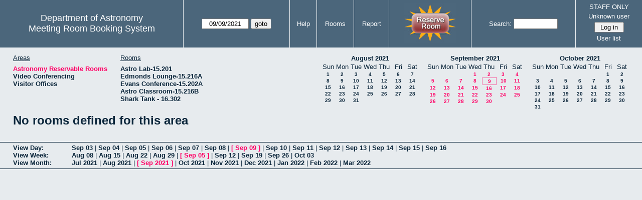

--- FILE ---
content_type: text/html; charset=utf-8
request_url: https://www.as.utexas.edu/meeting/month.php?year=2021&month=09&day=9&area=2&room=7
body_size: 25971
content:
<!DOCTYPE html>
<html>
  <head>
  <meta charset="utf-8">
    <link href="jquery/ui/css/sunny/jquery-ui-1.8.16.custom.css" rel="stylesheet" type="text/css">
    
    <link href="jquery/datatables/css/mrbs-page.css" rel="stylesheet" type="text/css">
    <link href="jquery/datatables/css/mrbs-table.css" rel="stylesheet" type="text/css">
    <link href="jquery/datatables/css/ColReorder.css" rel="stylesheet" type="text/css">
    <link href="jquery/datatables/css/ColVis.css" rel="stylesheet" type="text/css">
    
    <link rel="stylesheet" href="mrbs.css.php" type="text/css">
    <link rel="stylesheet" media="print" href="mrbs-print.css.php" type="text/css">

    <!--[if IE]>
    <link rel="stylesheet" href="mrbs-ie.css" type="text/css">
    <![endif]-->
    <!--[if IE 8]>
    <link rel="stylesheet" href="mrbs-ie8.css" type="text/css">
    <![endif]-->
    <!--[if lte IE 8]>
    <link rel="stylesheet" href="mrbs-ielte8.css" type="text/css">
    <![endif]-->
    <!--[if lte IE 7]>
    <link rel="stylesheet" href="mrbs-ielte7.css.php" type="text/css">
    <![endif]-->
    <!--[if lte IE 6]>
    <link rel="stylesheet" href="mrbs-ielte6.css" type="text/css">
    <![endif]-->
    
    <meta name="robots" content="noindex">
    <title>Meeting Room Booking System</title>

        
    <script type="text/javascript" src="jquery/jquery-1.6.4.min.js"></script>
    <script type="text/javascript" src="jquery/ui/jquery-ui-1.8.16.custom.min.js"></script>
    <script type="text/javascript" src="jquery/ui/jquery-ui-i18n.js"></script>
        <script type="text/javascript" src="jquery/ui/jquery-ui-datepicker-en.js"></script>
    <script type="text/javascript" src="jquery/ui/jquery-ui-datepicker-en-US.js"></script>
     
        <script type="text/javascript">
      //<![CDATA[
      var lteIE6 = false;
      //]]>
    </script>
    <!--[if lte IE 6]>
    <script type="text/javascript">
      //<![CDATA[
      var lteIE6 = true;
      //]]>
    </script>
    <![endif]-->
    
        <script type="text/javascript">
      //<![CDATA[
      var lteIE7 = false;
      //]]>
    </script>
    <!--[if lte IE 7]>
    <script type="text/javascript">
      //<![CDATA[
      var lteIE7 = true;
      //]]>
    </script>
    <![endif]-->
    
        <script type="text/javascript">
      //<![CDATA[
      var lteIE8 = false;
      //]]>
    </script>
    <!--[if lte IE 8]>
    <script type="text/javascript">
      //<![CDATA[
      var lteIE8 = true;
      //]]>
    </script>
    <![endif]-->
      
        <script type="text/javascript">

//<![CDATA[

function getErrorList(errors)
{
  var result = {html: '', text: ''};
  var patternSpan = /<span[\s\S]*span>/gi;
  var patternTags = /<\S[^><]*>/g;
  result.html += "<ul>";
  for (var i=0; i<errors.length; i++)
  {
    result.html += "<li>" + errors[i] + "<\/li>";
    result.text += '(' + (i+1).toString() + ') ';
        result.text += errors[i].replace(patternSpan, '').replace(patternTags, '') + "  \n";
  }
  result.html += "<\/ul>";
  return result;
}

$(function() {
  $.datepicker.setDefaults($.datepicker.regional['en']);
$.datepicker.setDefaults($.datepicker.regional['en']);
  $.datepicker.setDefaults({
    showOtherMonths: true,
    selectOtherMonths: true,
    changeMonth: true,
    changeYear: true,
    duration: 'fast',
    showWeek: false,
    firstDay: 0,
    altFormat: 'yy-mm-dd',
    onClose: function(dateText, inst) {datepicker_close(dateText, inst);}
  });
});


function datepicker_close(dateText, inst, formId)
{
  var alt_id = inst.id + '_alt';
  var date = document.getElementById(alt_id).value.split('-');
  document.getElementById(alt_id + '_year').value  = date[0];
  document.getElementById(alt_id + '_month').value = date[1];
  document.getElementById(alt_id + '_day').value   = date[2];
  document.getElementById(inst.id).blur();
    if (formId)
  {
    var form = document.getElementById(formId);
    form.submit();
  }
}




$(window).load(function() {

    // if there's a logon box, set the username input field in focus
  var logonForm = document.getElementById('logon');
  if (logonForm && logonForm.NewUserName)
  {
    logonForm.NewUserName.focus();
  }
  
    if (!lteIE6)
  {
    $('<input>').attr({
        type: 'hidden',
        name: 'datatable',
        value: '1'
      }).appendTo('#header_search');
  }
  

      if (lteIE6)
    {
      var dayWeekTable = $('#day_main, #week_main');
      dayWeekTable.find('td.new')
        .hover(function() {
            $(this).not('.multiple_booking').toggleClass('new_hover');
          });
      dayWeekTable.find('td')
        .hover(function() {
            $(this).parent().find('td.row_labels').toggleClass('row_labels_hover');
          });
      $('#month_main .valid a.new_booking')
        .parent().parent()
        .hover(function() {
            $(this).toggleClass('valid_hover');
          });
    }                             
                                     
    
});


//]]>
    </script>
  </head>
  <body class="non_js month">
    <script type="text/javascript">
      //<![CDATA[
      $('body').addClass('js').removeClass('non_js');
      //]]>
    </script> 

    <div class="screenonly">


  <table id="banner">
    <tr>
      <td id="company">
        <div>
          <div id="logo">
<span>Department of Astronomy</span>
</div>
          <div id="mrbs">
            <a href="index.php">Meeting Room Booking System</a>
          </div>
        </div>
      </td>
      
      <td>
        <form action="day.php" method="get" id="Form1">
          <div>
            <span id="dateselector">
<select name="day">
<option>1</option>
<option>2</option>
<option>3</option>
<option>4</option>
<option>5</option>
<option>6</option>
<option>7</option>
<option>8</option>
<option selected="selected">9</option>
<option>10</option>
<option>11</option>
<option>12</option>
<option>13</option>
<option>14</option>
<option>15</option>
<option>16</option>
<option>17</option>
<option>18</option>
<option>19</option>
<option>20</option>
<option>21</option>
<option>22</option>
<option>23</option>
<option>24</option>
<option>25</option>
<option>26</option>
<option>27</option>
<option>28</option>
<option>29</option>
<option>30</option>
<option>31</option>
</select>
<select name="month">
<option value="1">Jan</option>
<option value="2">Feb</option>
<option value="3">Mar</option>
<option value="4">Apr</option>
<option value="5">May</option>
<option value="6">Jun</option>
<option value="7">Jul</option>
<option value="8">Aug</option>
<option value="9" selected="selected">Sep</option>
<option value="10">Oct</option>
<option value="11">Nov</option>
<option value="12">Dec</option>
</select>
<select name="year">
<option value="2016">2016</option>
<option value="2017">2017</option>
<option value="2018">2018</option>
<option value="2019">2019</option>
<option value="2020">2020</option>
<option value="2021" selected="selected">2021</option>
<option value="2022">2022</option>
<option value="2023">2023</option>
<option value="2024">2024</option>
<option value="2025">2025</option>
<option value="2026">2026</option>
<option value="2027">2027</option>
<option value="2028">2028</option>
<option value="2029">2029</option>
<option value="2030">2030</option>
</select>
</span>
  <script type="text/javascript">

  $(function() {
    $("#datepicker").datepicker({yearRange: '2016:2030',
                                                       altField: '#datepicker_alt'
                                                       , onClose: function(dateText, inst) {datepicker_close(dateText, inst, 'Form1');}                                                      });
        var initial_date = new Date(2021, 8, 9);
    var dateFormat = $("#datepicker").datepicker( "option", "dateFormat" );
    document.getElementById('datepicker').value = $.datepicker.formatDate(dateFormat, initial_date);
    document.getElementById('datepicker_alt_day').value = 9;
    document.getElementById('datepicker_alt_month').value = 9;
    document.getElementById('datepicker_alt_year').value = 2021;
    $(".ui-datepicker").draggable();
  });
 
  
  var dateselector = document.getElementById('dateselector');
  var datepicker_html = '<input class="date" type="text" id="datepicker">\n';
    datepicker_html += '<input type="hidden" id="datepicker_alt"'
  datepicker_html += ' name="_alt"';
  datepicker_html += ' value="2021-9-9"';
  datepicker_html += ' disabled="disabled">\n';
    datepicker_html += '<input type="hidden" id="datepicker_alt_day" name="day">\n';
  datepicker_html += '<input type="hidden" id="datepicker_alt_month" name="month">\n';
  datepicker_html += '<input type="hidden" id="datepicker_alt_year" name="year">\n';
  dateselector.innerHTML = datepicker_html;
  
  </script>
  <input type="hidden" name="area" value="2">
<input type="hidden" name="room" value="7">
<input type="submit" value="goto">
           </div>
        </form>
              </td>
      <td>
<a href="help.php?day=9&amp;month=9&amp;year=2021&amp;area=2&amp;room=7">Help</a>
</td>
<td>
<a href="admin.php?day=9&amp;month=9&amp;year=2021&amp;area=2&amp;room=7">Rooms</a>
</td>
<td>
<a href="report.php?day=9&amp;month=9&amp;year=2021&amp;area=2&amp;room=7">Report</a>
</td>
      
      <td style="background-color: #4b667b;">
      <a href="https://utexas.qualtrics.com/jfe/form/SV_b3MyFhuuGiKqZlc" target="_blank"><img border=0 width=105 height=80 src="images/book1.jpg" alt="book meeting room"></a>
      </td>
      <td>
        <form id="header_search" method="get" action="search.php">
          <div>
            <a href="search.php?advanced=1">Search:</a>
            <input type="text"   name="search_str" value="">
            <input type="hidden" name="day"        value="9">
            <input type="hidden" name="month"      value="9">
            <input type="hidden" name="year"       value="2021">
            <input type="hidden" name="area" value="2">
<input type="hidden" name="room" value="7">
          </div>
        </form>
      </td>
      
      <td>
STAFF ONLY
<div id="logon_box">
                <a href="">Unknown user</a>
                <form method="post" action="admin.php">
                  <div>
                    <input type="hidden" name="TargetURL" value="month.php?year=2021&amp;month=09&amp;day=9&amp;area=2&amp;room=7">
                    <input type="hidden" name="Action" value="QueryName">
                    <input type="submit" value=" Log in ">
                  </div>
                </form>
<a href="edit_users.php">User list</a>
</div>
</td>
    </tr>
  </table>
</div>

<div id="contents">
<div id="dwm_header" class="screenonly">
<div id="dwm_areas">
<h3>Areas</h3>
<ul>
<li><a href="month.php?year=2021&amp;month=9&amp;day=9&amp;area=2"><span class="current">Astronomy Reservable Rooms</span></a></li>
<li><a href="month.php?year=2021&amp;month=9&amp;day=9&amp;area=9"><span>Video Conferencing</span></a></li>
<li><a href="month.php?year=2021&amp;month=9&amp;day=9&amp;area=10"><span>Visitor Offices</span></a></li>
</ul>
</div>
<div id="dwm_rooms">
<h3>Rooms</h3><ul>
<li><a href="month.php?year=2021&amp;month=9&amp;day=9&amp;area=2&amp;room=54"><span>Astro Lab-15.201</span></a></li>
<li><a href="month.php?year=2021&amp;month=9&amp;day=9&amp;area=2&amp;room=2"><span>Edmonds Lounge-15.216A</span></a></li>
<li><a href="month.php?year=2021&amp;month=9&amp;day=9&amp;area=2&amp;room=3"><span>Evans Conference-15.202A</span></a></li>
<li><a href="month.php?year=2021&amp;month=9&amp;day=9&amp;area=2&amp;room=1"><span>Astro Classroom-15.216B</span></a></li>
<li><a href="month.php?year=2021&amp;month=9&amp;day=9&amp;area=2&amp;room=50"><span>Shark Tank - 16.302</span></a></li>
</ul>
</div>
<div id="cals" class="screenonly">
<div id="cal_last">
<table class="calendar">
<thead>
<tr>
<th colspan="7"><a href="month.php?year=2021&amp;month=08&amp;day=9&amp;area=2&amp;room=7">August&nbsp;2021</a></th>
</tr>
<tr>
<th>Sun</th>
<th>Mon</th>
<th>Tue</th>
<th>Wed</th>
<th>Thu</th>
<th>Fri</th>
<th>Sat</th>
</tr>
</thead>
<tbody>
<tr>
<td><a href="month.php?year=2021&amp;month=08&amp;day=1&amp;area=2&amp;room=7">1</a></td>
<td><a href="month.php?year=2021&amp;month=08&amp;day=2&amp;area=2&amp;room=7">2</a></td>
<td><a href="month.php?year=2021&amp;month=08&amp;day=3&amp;area=2&amp;room=7">3</a></td>
<td><a href="month.php?year=2021&amp;month=08&amp;day=4&amp;area=2&amp;room=7">4</a></td>
<td><a href="month.php?year=2021&amp;month=08&amp;day=5&amp;area=2&amp;room=7">5</a></td>
<td><a href="month.php?year=2021&amp;month=08&amp;day=6&amp;area=2&amp;room=7">6</a></td>
<td><a href="month.php?year=2021&amp;month=08&amp;day=7&amp;area=2&amp;room=7">7</a></td>
</tr>
<tr>
<td><a href="month.php?year=2021&amp;month=08&amp;day=8&amp;area=2&amp;room=7">8</a></td>
<td><a href="month.php?year=2021&amp;month=08&amp;day=9&amp;area=2&amp;room=7">9</a></td>
<td><a href="month.php?year=2021&amp;month=08&amp;day=10&amp;area=2&amp;room=7">10</a></td>
<td><a href="month.php?year=2021&amp;month=08&amp;day=11&amp;area=2&amp;room=7">11</a></td>
<td><a href="month.php?year=2021&amp;month=08&amp;day=12&amp;area=2&amp;room=7">12</a></td>
<td><a href="month.php?year=2021&amp;month=08&amp;day=13&amp;area=2&amp;room=7">13</a></td>
<td><a href="month.php?year=2021&amp;month=08&amp;day=14&amp;area=2&amp;room=7">14</a></td>
</tr>
<tr>
<td><a href="month.php?year=2021&amp;month=08&amp;day=15&amp;area=2&amp;room=7">15</a></td>
<td><a href="month.php?year=2021&amp;month=08&amp;day=16&amp;area=2&amp;room=7">16</a></td>
<td><a href="month.php?year=2021&amp;month=08&amp;day=17&amp;area=2&amp;room=7">17</a></td>
<td><a href="month.php?year=2021&amp;month=08&amp;day=18&amp;area=2&amp;room=7">18</a></td>
<td><a href="month.php?year=2021&amp;month=08&amp;day=19&amp;area=2&amp;room=7">19</a></td>
<td><a href="month.php?year=2021&amp;month=08&amp;day=20&amp;area=2&amp;room=7">20</a></td>
<td><a href="month.php?year=2021&amp;month=08&amp;day=21&amp;area=2&amp;room=7">21</a></td>
</tr>
<tr>
<td><a href="month.php?year=2021&amp;month=08&amp;day=22&amp;area=2&amp;room=7">22</a></td>
<td><a href="month.php?year=2021&amp;month=08&amp;day=23&amp;area=2&amp;room=7">23</a></td>
<td><a href="month.php?year=2021&amp;month=08&amp;day=24&amp;area=2&amp;room=7">24</a></td>
<td><a href="month.php?year=2021&amp;month=08&amp;day=25&amp;area=2&amp;room=7">25</a></td>
<td><a href="month.php?year=2021&amp;month=08&amp;day=26&amp;area=2&amp;room=7">26</a></td>
<td><a href="month.php?year=2021&amp;month=08&amp;day=27&amp;area=2&amp;room=7">27</a></td>
<td><a href="month.php?year=2021&amp;month=08&amp;day=28&amp;area=2&amp;room=7">28</a></td>
</tr>
<tr>
<td><a href="month.php?year=2021&amp;month=08&amp;day=29&amp;area=2&amp;room=7">29</a></td>
<td><a href="month.php?year=2021&amp;month=08&amp;day=30&amp;area=2&amp;room=7">30</a></td>
<td><a href="month.php?year=2021&amp;month=08&amp;day=31&amp;area=2&amp;room=7">31</a></td>
<td>&nbsp;</td>
<td>&nbsp;</td>
<td>&nbsp;</td>
<td>&nbsp;</td>
</tr>
</tbody>
</table>
</div>
<div id="cal_this">
<table class="calendar">
<thead>
<tr>
<th colspan="7"><a href="month.php?year=2021&amp;month=09&amp;day=9&amp;area=2&amp;room=7">September&nbsp;2021</a></th>
</tr>
<tr>
<th>Sun</th>
<th>Mon</th>
<th>Tue</th>
<th>Wed</th>
<th>Thu</th>
<th>Fri</th>
<th>Sat</th>
</tr>
</thead>
<tbody>
<tr>
<td>&nbsp;</td>
<td>&nbsp;</td>
<td>&nbsp;</td>
<td><a class="current" href="month.php?year=2021&amp;month=09&amp;day=1&amp;area=2&amp;room=7">1</a></td>
<td><a class="current" href="month.php?year=2021&amp;month=09&amp;day=2&amp;area=2&amp;room=7">2</a></td>
<td><a class="current" href="month.php?year=2021&amp;month=09&amp;day=3&amp;area=2&amp;room=7">3</a></td>
<td><a class="current" href="month.php?year=2021&amp;month=09&amp;day=4&amp;area=2&amp;room=7">4</a></td>
</tr>
<tr>
<td><a class="current" href="month.php?year=2021&amp;month=09&amp;day=5&amp;area=2&amp;room=7">5</a></td>
<td><a class="current" href="month.php?year=2021&amp;month=09&amp;day=6&amp;area=2&amp;room=7">6</a></td>
<td><a class="current" href="month.php?year=2021&amp;month=09&amp;day=7&amp;area=2&amp;room=7">7</a></td>
<td><a class="current" href="month.php?year=2021&amp;month=09&amp;day=8&amp;area=2&amp;room=7">8</a></td>
<td id="sticky_day"><a class="current" href="month.php?year=2021&amp;month=09&amp;day=9&amp;area=2&amp;room=7">9</a></td>
<td><a class="current" href="month.php?year=2021&amp;month=09&amp;day=10&amp;area=2&amp;room=7">10</a></td>
<td><a class="current" href="month.php?year=2021&amp;month=09&amp;day=11&amp;area=2&amp;room=7">11</a></td>
</tr>
<tr>
<td><a class="current" href="month.php?year=2021&amp;month=09&amp;day=12&amp;area=2&amp;room=7">12</a></td>
<td><a class="current" href="month.php?year=2021&amp;month=09&amp;day=13&amp;area=2&amp;room=7">13</a></td>
<td><a class="current" href="month.php?year=2021&amp;month=09&amp;day=14&amp;area=2&amp;room=7">14</a></td>
<td><a class="current" href="month.php?year=2021&amp;month=09&amp;day=15&amp;area=2&amp;room=7">15</a></td>
<td><a class="current" href="month.php?year=2021&amp;month=09&amp;day=16&amp;area=2&amp;room=7">16</a></td>
<td><a class="current" href="month.php?year=2021&amp;month=09&amp;day=17&amp;area=2&amp;room=7">17</a></td>
<td><a class="current" href="month.php?year=2021&amp;month=09&amp;day=18&amp;area=2&amp;room=7">18</a></td>
</tr>
<tr>
<td><a class="current" href="month.php?year=2021&amp;month=09&amp;day=19&amp;area=2&amp;room=7">19</a></td>
<td><a class="current" href="month.php?year=2021&amp;month=09&amp;day=20&amp;area=2&amp;room=7">20</a></td>
<td><a class="current" href="month.php?year=2021&amp;month=09&amp;day=21&amp;area=2&amp;room=7">21</a></td>
<td><a class="current" href="month.php?year=2021&amp;month=09&amp;day=22&amp;area=2&amp;room=7">22</a></td>
<td><a class="current" href="month.php?year=2021&amp;month=09&amp;day=23&amp;area=2&amp;room=7">23</a></td>
<td><a class="current" href="month.php?year=2021&amp;month=09&amp;day=24&amp;area=2&amp;room=7">24</a></td>
<td><a class="current" href="month.php?year=2021&amp;month=09&amp;day=25&amp;area=2&amp;room=7">25</a></td>
</tr>
<tr>
<td><a class="current" href="month.php?year=2021&amp;month=09&amp;day=26&amp;area=2&amp;room=7">26</a></td>
<td><a class="current" href="month.php?year=2021&amp;month=09&amp;day=27&amp;area=2&amp;room=7">27</a></td>
<td><a class="current" href="month.php?year=2021&amp;month=09&amp;day=28&amp;area=2&amp;room=7">28</a></td>
<td><a class="current" href="month.php?year=2021&amp;month=09&amp;day=29&amp;area=2&amp;room=7">29</a></td>
<td><a class="current" href="month.php?year=2021&amp;month=09&amp;day=30&amp;area=2&amp;room=7">30</a></td>
<td>&nbsp;</td>
<td>&nbsp;</td>
</tr>
</tbody>
</table>
</div>
<div id="cal_next">
<table class="calendar">
<thead>
<tr>
<th colspan="7"><a href="month.php?year=2021&amp;month=10&amp;day=9&amp;area=2&amp;room=7">October&nbsp;2021</a></th>
</tr>
<tr>
<th>Sun</th>
<th>Mon</th>
<th>Tue</th>
<th>Wed</th>
<th>Thu</th>
<th>Fri</th>
<th>Sat</th>
</tr>
</thead>
<tbody>
<tr>
<td>&nbsp;</td>
<td>&nbsp;</td>
<td>&nbsp;</td>
<td>&nbsp;</td>
<td>&nbsp;</td>
<td><a href="month.php?year=2021&amp;month=10&amp;day=1&amp;area=2&amp;room=7">1</a></td>
<td><a href="month.php?year=2021&amp;month=10&amp;day=2&amp;area=2&amp;room=7">2</a></td>
</tr>
<tr>
<td><a href="month.php?year=2021&amp;month=10&amp;day=3&amp;area=2&amp;room=7">3</a></td>
<td><a href="month.php?year=2021&amp;month=10&amp;day=4&amp;area=2&amp;room=7">4</a></td>
<td><a href="month.php?year=2021&amp;month=10&amp;day=5&amp;area=2&amp;room=7">5</a></td>
<td><a href="month.php?year=2021&amp;month=10&amp;day=6&amp;area=2&amp;room=7">6</a></td>
<td><a href="month.php?year=2021&amp;month=10&amp;day=7&amp;area=2&amp;room=7">7</a></td>
<td><a href="month.php?year=2021&amp;month=10&amp;day=8&amp;area=2&amp;room=7">8</a></td>
<td><a href="month.php?year=2021&amp;month=10&amp;day=9&amp;area=2&amp;room=7">9</a></td>
</tr>
<tr>
<td><a href="month.php?year=2021&amp;month=10&amp;day=10&amp;area=2&amp;room=7">10</a></td>
<td><a href="month.php?year=2021&amp;month=10&amp;day=11&amp;area=2&amp;room=7">11</a></td>
<td><a href="month.php?year=2021&amp;month=10&amp;day=12&amp;area=2&amp;room=7">12</a></td>
<td><a href="month.php?year=2021&amp;month=10&amp;day=13&amp;area=2&amp;room=7">13</a></td>
<td><a href="month.php?year=2021&amp;month=10&amp;day=14&amp;area=2&amp;room=7">14</a></td>
<td><a href="month.php?year=2021&amp;month=10&amp;day=15&amp;area=2&amp;room=7">15</a></td>
<td><a href="month.php?year=2021&amp;month=10&amp;day=16&amp;area=2&amp;room=7">16</a></td>
</tr>
<tr>
<td><a href="month.php?year=2021&amp;month=10&amp;day=17&amp;area=2&amp;room=7">17</a></td>
<td><a href="month.php?year=2021&amp;month=10&amp;day=18&amp;area=2&amp;room=7">18</a></td>
<td><a href="month.php?year=2021&amp;month=10&amp;day=19&amp;area=2&amp;room=7">19</a></td>
<td><a href="month.php?year=2021&amp;month=10&amp;day=20&amp;area=2&amp;room=7">20</a></td>
<td><a href="month.php?year=2021&amp;month=10&amp;day=21&amp;area=2&amp;room=7">21</a></td>
<td><a href="month.php?year=2021&amp;month=10&amp;day=22&amp;area=2&amp;room=7">22</a></td>
<td><a href="month.php?year=2021&amp;month=10&amp;day=23&amp;area=2&amp;room=7">23</a></td>
</tr>
<tr>
<td><a href="month.php?year=2021&amp;month=10&amp;day=24&amp;area=2&amp;room=7">24</a></td>
<td><a href="month.php?year=2021&amp;month=10&amp;day=25&amp;area=2&amp;room=7">25</a></td>
<td><a href="month.php?year=2021&amp;month=10&amp;day=26&amp;area=2&amp;room=7">26</a></td>
<td><a href="month.php?year=2021&amp;month=10&amp;day=27&amp;area=2&amp;room=7">27</a></td>
<td><a href="month.php?year=2021&amp;month=10&amp;day=28&amp;area=2&amp;room=7">28</a></td>
<td><a href="month.php?year=2021&amp;month=10&amp;day=29&amp;area=2&amp;room=7">29</a></td>
<td><a href="month.php?year=2021&amp;month=10&amp;day=30&amp;area=2&amp;room=7">30</a></td>
</tr>
<tr>
<td><a href="month.php?year=2021&amp;month=10&amp;day=31&amp;area=2&amp;room=7">31</a></td>
<td>&nbsp;</td>
<td>&nbsp;</td>
<td>&nbsp;</td>
<td>&nbsp;</td>
<td>&nbsp;</td>
<td>&nbsp;</td>
</tr>
</tbody>
</table>
</div>
</div>
</div>
<h1>No rooms defined for this area</h1></div><div class="screenonly trailer" id="trailer">
<div id="viewday">
<div class="trailer_label">
<a href="day.php?year=2021&amp;month=9&amp;day=9&amp;area=2&amp;room=7">View Day:</a>
</div>
<div class="trailer_links">
<span><a href="day.php?year=2021&amp;month=09&amp;day=03&amp;area=2&amp;room=7">Sep 03</a></span>
 | <span><a href="day.php?year=2021&amp;month=09&amp;day=04&amp;area=2&amp;room=7">Sep 04</a></span>
 | <span><a href="day.php?year=2021&amp;month=09&amp;day=05&amp;area=2&amp;room=7">Sep 05</a></span>
 | <span><a href="day.php?year=2021&amp;month=09&amp;day=06&amp;area=2&amp;room=7">Sep 06</a></span>
 | <span><a href="day.php?year=2021&amp;month=09&amp;day=07&amp;area=2&amp;room=7">Sep 07</a></span>
 | <span><a href="day.php?year=2021&amp;month=09&amp;day=08&amp;area=2&amp;room=7">Sep 08</a></span>
 | <span class="current">[ <a href="day.php?year=2021&amp;month=09&amp;day=09&amp;area=2&amp;room=7">Sep 09</a> ]</span>
 | <span><a href="day.php?year=2021&amp;month=09&amp;day=10&amp;area=2&amp;room=7">Sep 10</a></span>
 | <span><a href="day.php?year=2021&amp;month=09&amp;day=11&amp;area=2&amp;room=7">Sep 11</a></span>
 | <span><a href="day.php?year=2021&amp;month=09&amp;day=12&amp;area=2&amp;room=7">Sep 12</a></span>
 | <span><a href="day.php?year=2021&amp;month=09&amp;day=13&amp;area=2&amp;room=7">Sep 13</a></span>
 | <span><a href="day.php?year=2021&amp;month=09&amp;day=14&amp;area=2&amp;room=7">Sep 14</a></span>
 | <span><a href="day.php?year=2021&amp;month=09&amp;day=15&amp;area=2&amp;room=7">Sep 15</a></span>
 | <span><a href="day.php?year=2021&amp;month=09&amp;day=16&amp;area=2&amp;room=7">Sep 16</a></span>
</div>
</div>
<div id="viewweek">
<div class="trailer_label">
<a href="week.php?year=2021&amp;month=9&amp;day=9&amp;area=2&amp;room=7">View Week:</a>
</div>
<div class="trailer_links">
  <a href="week.php?year=2021&amp;month=08&amp;day=12&amp;area=2&amp;room=7">Aug 08</a>
 |   <a href="week.php?year=2021&amp;month=08&amp;day=19&amp;area=2&amp;room=7">Aug 15</a>
 |   <a href="week.php?year=2021&amp;month=08&amp;day=26&amp;area=2&amp;room=7">Aug 22</a>
 |   <a href="week.php?year=2021&amp;month=09&amp;day=02&amp;area=2&amp;room=7">Aug 29</a>
 | <span class="current">
[   <a href="week.php?year=2021&amp;month=09&amp;day=09&amp;area=2&amp;room=7">Sep 05</a>
]</span>
 |   <a href="week.php?year=2021&amp;month=09&amp;day=16&amp;area=2&amp;room=7">Sep 12</a>
 |   <a href="week.php?year=2021&amp;month=09&amp;day=23&amp;area=2&amp;room=7">Sep 19</a>
 |   <a href="week.php?year=2021&amp;month=09&amp;day=30&amp;area=2&amp;room=7">Sep 26</a>
 |   <a href="week.php?year=2021&amp;month=10&amp;day=07&amp;area=2&amp;room=7">Oct 03</a>
</div>
</div>
<div id="viewmonth">
<div class="trailer_label">
<a href="month.php?year=2021&amp;month=9&amp;day=9&amp;area=2&amp;room=7">View Month:</a>
</div>
<div class="trailer_links">
  <a href="month.php?year=2021&amp;month=07&amp;day=9&amp;area=2&amp;room=7">Jul 2021</a>
 |   <a href="month.php?year=2021&amp;month=08&amp;day=9&amp;area=2&amp;room=7">Aug 2021</a>
 | <span class="current">
[   <a href="month.php?year=2021&amp;month=09&amp;day=9&amp;area=2&amp;room=7">Sep 2021</a>
]</span>
 |   <a href="month.php?year=2021&amp;month=10&amp;day=9&amp;area=2&amp;room=7">Oct 2021</a>
 |   <a href="month.php?year=2021&amp;month=11&amp;day=9&amp;area=2&amp;room=7">Nov 2021</a>
 |   <a href="month.php?year=2021&amp;month=12&amp;day=9&amp;area=2&amp;room=7">Dec 2021</a>
 |   <a href="month.php?year=2022&amp;month=01&amp;day=9&amp;area=2&amp;room=7">Jan 2022</a>
 |   <a href="month.php?year=2022&amp;month=02&amp;day=9&amp;area=2&amp;room=7">Feb 2022</a>
 |   <a href="month.php?year=2022&amp;month=03&amp;day=9&amp;area=2&amp;room=7">Mar 2022</a>
</div>
</div>
</div>
  </body>
</html>


--- FILE ---
content_type: text/css;charset=UTF-8
request_url: https://www.as.utexas.edu/meeting/mrbs-print.css.php
body_size: 941
content:

div.screenonly { display: none; }

td.new a, a.new_booking img { display: none; }

table.dwm_main {
    border-width: 1px;
    border-color: #879AA8;}

.dwm_main th {
    border-left-color: #879AA8}
    
.dwm_main td {
    border-top-color:  #879AA8;
    border-left-color: #879AA8}

.dwm_main#month_main td {
    border-top-color:  #879AA8}
    
table#colour_key {margin-top: 1em}

td.A, .A .celldiv {border: 2px solid #99cccc}
td.B, .B .celldiv {border: 2px solid #cc9999}
td.C, .C .celldiv {border: 2px solid #ffffcd}
td.D, .D .celldiv {border: 2px solid #c9caa0}
td.E, .E .celldiv {border: 2px solid #cccccc}
td.F, .F .celldiv {border: 2px solid #82adad}
td.G, .G .celldiv {border: 2px solid #8882ad}
td.H, .H .celldiv {border: 2px solid #9bad82}
td.I, .I .celldiv {border: 2px solid #a2977b}
td.J, .J .celldiv {border: 2px solid #a27b95}

.ColVis_Button, .dataTables_filter, .dataTables_length, .dataTables_paginate {display: none; }

